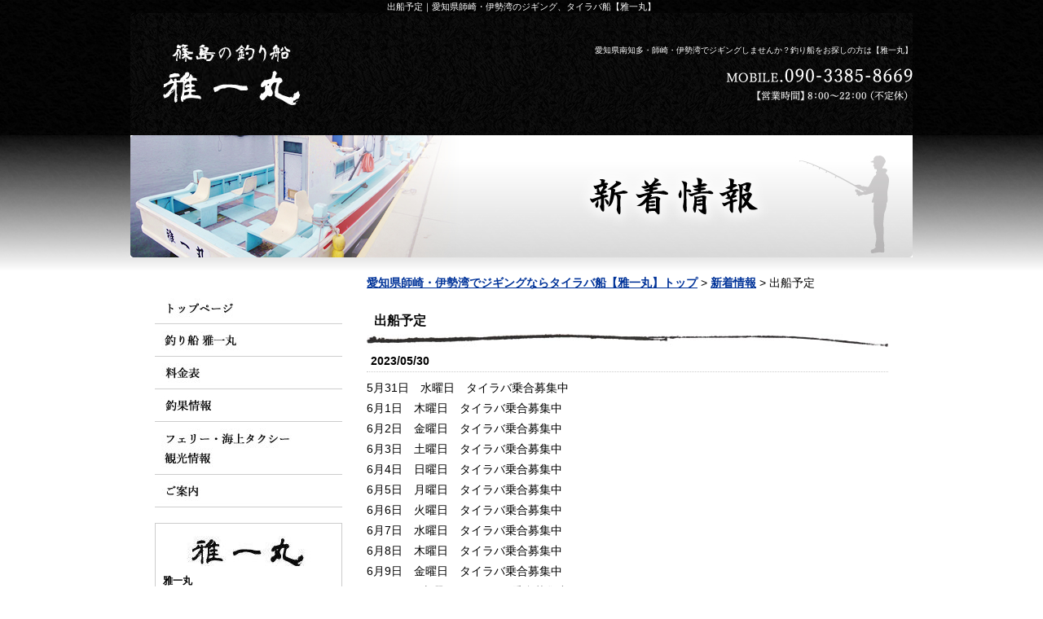

--- FILE ---
content_type: text/html; charset=UTF-8
request_url: https://www.masakazumaru.net/news/202305/n7-1.php
body_size: 3591
content:
<!DOCTYPE html PUBLIC "-//W3C//DTD XHTML 1.0 Transitional//EN" "http://www.w3.org/TR/xhtml1/DTD/xhtml1-transitional.dtd">
<html xmlns="http://www.w3.org/1999/xhtml" lang="ja" xml:lang="ja">
<head>
<!-- Google tag (gtag.js) -->
<script async src="https://www.googletagmanager.com/gtag/js?id=G-ZL7YDFR3NF"></script>
<script>
window.dataLayer = window.dataLayer || [];
function gtag(){dataLayer.push(arguments);}
gtag('js', new Date());
gtag('config', 'G-ZL7YDFR3NF');
</script>
<meta http-equiv="Content-Type" content="text/html; charset=utf-8" />
<meta http-equiv="Content-Script-Type" content="text/javascript" />
<meta http-equiv="Content-Style-Type" content="text/css" />
<meta name="viewport" content="width=device-width" />
<title>出船予定</title>
<meta name="keywords" content="" />
<meta name="description" content="新着情報 | 篠島・師崎で釣りを楽しみたい方は「釣り船 雅一丸」豊富な魚種でお客様に好評です。" />
<link rel="stylesheet" type="text/css" href="/css/news.css?230323_1909" media="all" />
<link rel="stylesheet" type="text/css" href="/js/fancybox/jquery.fancybox.css" media="all" />
<script type="application/ld+json">
{
"@context": "http://schema.org",
"@type": "LocalBusiness",
"name": "雅一丸",
"telephone": "090-3385-8669",
"address": "〒470-3505 愛知県知多郡南知多町",
"openingHoursSpecification":[
{
"@type": "OpeningHoursSpecification",
"dayOfWeek":[
"Monday",
"Tuesday",
"Wednesday",
"Thursday",
"Friday",
"Saturday",
"Sunday"
],
"opens": "8:00",
"closes": "22:00"
}
]
}
</script>
</head>
<body class="drawer drawer--left">
<h1 class="seotext">出船予定｜愛知県師崎・伊勢湾のジギング、タイラバ船【雅一丸】</h1>
<div id="wrap">
<button type="button" class="drawer-toggle drawer-hamburger">
<span class="sr-only"></span>
<span class="drawer-hamburger-icon"></span>
</button>
<nav class="drawer-nav">
<ul class="drawer-menu">
<li>
<ul class="navi">
<li><a href="https://www.masakazumaru.net/">
<img src="/image/s_navi01_off.jpg" alt="トップページ" />
</a></li>
<li><a href="/boat.php">
<img src="/image/s_navi02_off.jpg" alt="釣り船 雅一丸" />
</a></li>
<li><a href="/price.php"><img src="/image/s_navi03_off.jpg" alt="料金表" /></a></li>
<li><a href="/tyouka.php"><img src="/image/s_navi08_off.jpg" alt="釣果情報" /></a></li>
<li><a href="/view.php"><img src="/image/s_navi06_off.jpg" alt="フェリー・海上タクシー観光情報" /></a></li>
<li><a href="/guide.php"><img src="/image/s_navi07_off.jpg" alt="ご案内" /></a></li>
</ul>
</li>
<li>
<div class="info">
<p class="infobar"><img src="/image/s_info.jpg?200124_622" alt="雅一丸" /></p>
<dl>
<dt><span>雅一丸</span><br />
〒470-3505<br />
愛知県知多郡南知多町</dt>
<dd>愛知県南知多・師崎・伊勢湾でジギングを楽しみたい方は【釣り船 雅一丸】豊富な魚種でお客様に好評です。<br />
大物狙いの方も、そうでない方もぴったりの釣果スポットへお連れ致します。</dd>
</dl>
<ul>
<li><img src="/image/s_mobile.jpg" alt="tel:090-3385-8669" class="tellink" /></li>
<li><img src="/image/s_time.jpg" alt="【営業時間】8：00 ～ 22：00 （不定休）" /></li>
</ul>
<!-- .info -->
</div>
</li>
</ul>
</nav>
<div id="header">
<div class="header">
<p class="logo"><a href="https://www.masakazumaru.net/"><img src="/image/logo.jpg" alt="雅一丸" /></a></p>
<div class="info">
<p>愛知県南知多・師崎・伊勢湾でジギングしませんか？釣り船をお探しの方は【雅一丸】 </p>
<ul>
<li><img src="/image/h_tel.jpg?191119" alt="tel:090-3385-8669" class="tellink" title="090-3385-8669" /></li>
<li><img src="/image/h_time.jpg" alt="【営業時間】8：00 ～ 22：00 （不定休）" /></li>
</ul>
<!-- .info -->
</div>
<!-- .header -->
</div>
<!-- #header -->
</div>
<div id="mainimg">
<h2 class="pc"><img src="/image/h2_news.jpg" alt="新着情報" /></h2>
<h2 class="sp"><img src="/image/h2_news_sp.jpg" alt="新着情報" /></h2>
<!-- #mainimg -->
</div>

  <div id="main">
    <div id="content">
      <ul class="panz">
        <li><a href="https://www.masakazumaru.net/">愛知県師崎・伊勢湾でジギングならタイラバ船【雅一丸】トップ</a></li>
        <li>&gt;</li>
        <li><a href="/news/">新着情報</a></li>
        <li>&gt;</li>
        <li>出船予定</li>
      </ul>
<h3>出船予定</h3>
<div id="news">
<dl>
<dt>2023/05/30</dt>
<dd><p style="text-align: justify;">
5月31日　水曜日　タイラバ乗合募集中</p>
<p>
6月1日　木曜日　タイラバ乗合募集中</p>
<p>
6月2日　金曜日　タイラバ乗合募集中</p>
<p>
6月3日　土曜日　タイラバ乗合募集中</p>
<p>
6月4日　日曜日　タイラバ乗合募集中</p>
<p>
6月5日　月曜日　タイラバ乗合募集中</p>
<p>
6月6日　火曜日　タイラバ乗合募集中</p>
<p>
6月7日　水曜日　タイラバ乗合募集中</p>
<p>
6月8日　木曜日　タイラバ乗合募集中</p>
<p>
6月9日　金曜日　タイラバ乗合募集中</p>
<p>
6月10日　土曜日　タイラバ乗合募集中</p>
<p>
6月11日　日曜日　タイラバ乗合募集中</p>
<p>
6月12日　月曜日　タイラバ乗合募集中</p>
<p>
6月13日　火曜日　タイラバ乗合募集中</p>
<p>
6月14日　水曜日　タイラバ乗合募集中</p>
<p>
6月15日　木曜日　タイラバ乗合募集中</p>
<p>
6月16日　金曜日　タイラバ乗合募集中</p>
<p>
6月17日　土曜日　タイラバ乗合募集中（現在3名）</p>
<p>
6月18日　日曜日　タイラバ乗合募集中</p>
<p>
6月19日　月曜日　タイラバ乗合募集中</p>
<p>
6月20日　火曜日　タイラバ乗合募集中</p>
<p>
6月21日　水曜日　タイラバ乗合募集中</p>
<p>
6月22日　木曜日　タイラバ乗合募集中</p>
<p>
6月23日　金曜日　タイラバ乗合募集中</p>
<p>
6月24日　土曜日　タイラバ乗合募集中</p>
<p>
6月25日　日曜日　タイラバ乗合募集中</p>
<p>
6月26日　月曜日　タイラバ乗合募集中</p>
<p>
6月27日　火曜日　タイラバ乗合募集中</p>
<p>
6月28日　水曜日　タイラバ乗合募集中</p>
<p>
6月29日　木曜日　タイラバ乗合募集中</p>
<p>
6月30日　金曜日　タイラバ乗合募集中</p>
<p>
7月1日　土曜日　タイラバ乗合募集中</p>
<p>
7月2日　日曜日　タイラバ乗合募集中</p>
<p>
7月3日　月曜日　タイラバ乗合募集中</p>
<p>
7月4日　火曜日　タイラバ乗合募集中</p>
<p>
7月5日　水曜日　タイラバ乗合募集中</p>
<p>
7月6日　木曜日　タイラバ乗合募集中</p>
<p>
7月7日　金曜日　タイラバ乗合募集中</p>
<p>
7月8日　土曜日　（お休みします）</p>
<p>
7月9日　日曜日　タイラバ乗合募集中</p>
<p>
7月10日　月曜日　タイラバ乗合募集中</p>
<p>
7月11日　火曜日　（お休みします）</p>
<p>
7月12日　水曜日　タイラバ乗合募集中</p>
<p>
7月13日　木曜日　タイラバ乗合募集中</p>
<p>
7月14日　金曜日　タイラバ乗合募集中</p>
<p>
7月15日　土曜日　タイラバ乗合募集中</p>
<p>
7月16日　日曜日　タイラバ乗合募集中</p>
<p>
7月17日　月曜日　タイラバ乗合募集中</p>
<p>
7月18日　火曜日　タイラバ乗合募集中</p>
<p>
7月19日　水曜日　タイラバ乗合募集中</p>
<p>
7月20日　木曜日　タイラバ乗合募集中</p>
<p>
7月21日　金曜日　タイラバ乗合募集中</p>
<p>
7月22日　土曜日　タイラバ乗合募集中</p>
<p>
7月23日　日曜日　タイラバ乗合募集中</p>
<p>
7月24日　月曜日　タイラバ乗合募集中</p>
<p>
7月25日　火曜日　タイラバ乗合募集中</p>
<p>
7月26日　水曜日　タイラバ乗合募集中</p>
<p>
7月27日　木曜日　タイラバ乗合募集中</p>
<p>
7月28日　金曜日　タイラバ乗合募集中</p>
<p>
7月29日　土曜日　タイラバ乗合募集中</p>
<p>
7月30日　日曜日　タイラバ乗合募集中</p>
<p>
7月31日　月曜日　タイラバ乗合募集中</p>
<p>
8月1日　火曜日　タイラバ乗合募集中</p>
<p>
8月2日　水曜日　タイラバ乗合募集中</p>
<p>
8月3日　木曜日　タイラバ乗合募集中</p>
<p>
8月4日　金曜日　タイラバ乗合募集中</p>
<p>
8月5日　土曜日　タイラバ乗合募集中</p>
<p>
8月6日　日曜日　タイラバ乗合募集中</p>
<p>
8月7日　月曜日　タイラバ乗合募集中</p>
<p>
8月8日　火曜日　タイラバ乗合募集中</p>
<p>
8月9日　水曜日　タイラバ乗合募集中</p>
<p>
8月10日　木曜日　タイラバ乗合募集中</p>
<p>
8月11日　金曜日　タイラバ乗合募集中</p>
<p>
8月12日　土曜日　タイラバ乗合募集中</p>
<p>
8月13日　日曜日　タイラバ乗合募集中</p>
<p>
8月14日　月曜日　タイラバ乗合募集中</p>
<p>
8月15日　火曜日　タイラバ乗合募集中</p>
<p>
8月16日　水曜日　タイラバ乗合募集中</p>
<p>
8月17日　木曜日　タイラバ乗合募集中</p>
<p>
8月18日　金曜日　タイラバ乗合募集中</p>
<p>
8月19日　土曜日　タイラバ乗合募集中</p>
<p>
8月20日　日曜日　タイラバ乗合募集中</p>
<p>
8月21日　月曜日　タイラバ乗合募集中</p>
<p>
8月22日　火曜日　タイラバ乗合募集中</p>
<p>
8月23日　水曜日　タイラバ乗合募集中</p>
<p>
8月24日　木曜日　タイラバ乗合募集中</p>
<p>
8月25日　金曜日　タイラバ乗合募集中</p>
<p>
8月26日　土曜日　タイラバ乗合募集中</p>
<p>
8月27日　日曜日　タイラバ乗合募集中</p>
<p>
8月28日　月曜日　タイラバ乗合募集中</p>
<p>
8月29日　火曜日　タイラバ乗合募集中</p>
<p>
8月30日　水曜日　タイラバ乗合募集中</p>
<p>
8月31日　木曜日　タイラバ乗合募集中</p>
<p>
9月1日　金曜日　タイラバ乗合募集中</p>
<p>
9月2日　土曜日　タイラバ乗合募集中</p>
<p>
9月3日　日曜日　タイラバ乗合募集中</p>
<p>
9月4日　月曜日　タイラバ乗合募集中</p>
<p>
9月5日　火曜日　タイラバ乗合募集中</p>
<p>
9月6日　水曜日　タイラバ乗合募集中</p>
<p>
9月7日　木曜日　タイラバ乗合募集中</p>
<p>
9月8日　金曜日　タイラバ乗合募集中</p>
<p>
9月9日　土曜日　タイラバ乗合募集中</p>
<p>
9月10日　日曜日　（お休みします）</p>
<p>
9月11日　月曜日　タイラバ乗合募集中</p>
<p>
9月12日　火曜日　タイラバ乗合募集中</p>
<p>
9月13日　水曜日　タイラバ乗合募集中</p>
<p>
9月14日　木曜日　タイラバ乗合募集中</p>
<p>
9月15日　金曜日　タイラバ乗合募集中</p>
<p>
9月16日　土曜日　タイラバ乗合募集中</p>
<p>
9月17日　日曜日　タイラバ乗合募集中</p>
<p>
9月18日　月曜日　タイラバ乗合募集中</p>
<p>
9月19日　火曜日　タイラバ乗合募集中</p>
<p>
9月20日　水曜日　タイラバ乗合募集中</p>
<p>
9月21日　木曜日　タイラバ乗合募集中</p>
<p>
9月22日　金曜日　タイラバ乗合募集中</p>
<p>
9月23日　土曜日　タイラバ乗合募集中</p>
<p>
9月24日　日曜日　タイラバ乗合募集中</p>
<p>
9月25日　月曜日　タイラバ乗合募集中</p>
<p>
9月26日　火曜日　タイラバ乗合募集中</p>
<p>
9月27日　水曜日　タイラバ乗合募集中</p>
<p>
9月28日　木曜日　タイラバ乗合募集中</p>
<p>
9月29日　金曜日　タイラバ乗合募集中</p>
<p>
9月30日　土曜日　タイラバ乗合募集中</p>
<p>
10月1日　日曜日　タイラバ乗合募集中</p>
<p>
10月2日　月曜日　タイラバ乗合募集中</p>
<p>
10月3日　火曜日　タイラバ乗合募集中</p>
<p>
10月4日　水曜日　タイラバ乗合募集中</p>
<p>
10月5日　木曜日　タイラバ乗合募集中</p>
<p>
10月6日　金曜日　タイラバ乗合募集中</p>
<p>
10月7日　土曜日　タイラバ乗合募集中</p>
<p>
10月8日　日曜日　タイラバ乗合募集中</p>
<p>
10月9日　月曜日　タイラバ乗合募集中</p>
<p>
10月10日　火曜日　タイラバ乗合募集中</p>
<p>
10日11日　水曜日　タイラバ乗合募集中</p>
<p>
10月12日　木曜日　（お休みします）</p>
<p>
&nbsp;</p>
<p>
&nbsp;</p>
<p>
&nbsp;</p>
<p>
&nbsp;</p>
<p>
&nbsp;</p>
<p>
&nbsp;</p>
<p>
&nbsp;</p>
<p>
&nbsp;</p>
<p>
&nbsp;</p>
<p>
&nbsp;</p>
<p>
&nbsp;</p>
<p>
&nbsp;</p>
<p>
<span style="font-size: 1em;">　</span><span style="font-size: 1em;">　　　　　　　</span></p>
</dd>
</dl>
<!-- #news -->
</div>
<p class="back">&laquo;&nbsp;<a href="https://www.masakazumaru.net/#news">戻る</a></p>

      
<h3>雅一丸についてはこちらをご覧ください</h3>
<div class="aside">
<dl>
<dt><a href="/boat.php"><img src="/image/c_banner01_off.jpg" alt="釣り船 雅一丸" /></a></dt>
<dd>タイラバ船 雅一丸についてご案内いたします。大物スポットから釣果スポットへ、お客様の要望に合わせてご案内いたします。</dd>
</dl>
<dl class="none">
<dt><a href="/price.php"><img src="/image/c_banner02_off.jpg" alt="料金表" /></a></dt>
<dd>ご利用料金のご案内です。ご不明な点はお気軽にご質問ください。</dd>
</dl>
<!--   .aside    -->
</div>


      <p class="contact"><img src="/image/contact.jpg?191119" alt="tel:090-3385-8669" class="tellink" /></p>
      <!-- #content --> 
    </div>
    <div id="side" class="side">

      <ul class="navi">
        <li><a href="https://www.masakazumaru.net/"><img src="/image/s_navi01_off.jpg" alt="トップページ" /></a></li>
        <li><a href="/boat.php"><img src="/image/s_navi02_off.jpg" alt="釣り船 雅一丸" /></a></li>
        <li><a href="/price.php"><img src="/image/s_navi03_off.jpg" alt="料金表" /></a></li>


        <li><a href="/tyouka.php"><img src="/image/s_navi08_off.jpg" alt="釣果情報" /></a></li>


       
        <li><a href="/view.php"><img src="/image/s_navi06_off.jpg" alt="フェリー・海上タクシー観光情報" /></a></li>
        <li><a href="/guide.php"><img src="/image/s_navi07_off.jpg" alt="ご案内" /></a></li>
        <!--   .navi   -->
      </ul>
      <div class="info">
        <p class="infobar"><img src="/image/s_info.jpg?200124_622" alt="雅一丸" /></p>
        <dl>
          <dt><span>雅一丸</span><br />
            〒470-3505<br />
            愛知県知多郡南知多町</dt>
        <dd>愛知県南知多・師崎・伊勢湾でジギングを楽しみたい方は【釣り船 雅一丸】豊富な魚種でお客様に好評です。<br />
            大物狙いの方も、そうでない方もぴったりの釣果スポットへお連れ致します。</dd>
        </dl>
        <ul>
        
          <li><img src="/image/s_mobile.jpg" alt="tel:090-3385-8669" class="tellink" /></li>
          <li><img src="/image/s_time.jpg" alt="【営業時間】8：00 ～ 22：00 （不定休）" /></li>
        </ul>
        <!-- .info -->
      </div>
      <p class="seaerh"><script type="text/javascript" charset="utf-8" src="http://c.api.tenki.jp/blog/script/parts/forecast/?type=pref_26&color=0&size=large"></script></p>
      <!-- #side -->
    </div>
    <p id="pagetop"><a href="#"><img src="/image/pagetop.jpg" alt="ページの先頭へ" /></a></p>
    <!-- #main -->
  </div>
  <div id="fnav">
    <ul>
      <li><a href="https://www.masakazumaru.net/">トップページ</a></li>
      <li><a href="/boat.php">釣り船 雅一丸</a></li>
      <li><a href="/price.php">料金表</a></li>
      <li><a href="/tyouka.php">釣果情報</a></li>
      <li><a href="/faq.php">よくある質問</a></li>
      
      <li><a href="/view.php">フェリー・海上タクシー・観光情報</a></li>
      <li><a href="/guide.php">ご案内</a></li>
    </ul>
    <ul>
      <li>【海釣りガイド】</li>
      <li><a href="/middle.php">ルアー釣りで釣れる魚の種類</a></li>

    </ul>
    <!-- #fnav -->
  </div>
  <div id="footer">
    <div class="footer">
      <p>愛知県南知多・師崎・伊勢湾で釣り船・ルアー船をご利用の方は【雅一丸】にお問い合わせください。 <br />
        愛知で一緒にジギングを楽しみましょう！</p>
      <address>
      Copyright &copy; 雅一丸 All Rights Reserved.
      </address>
      <!-- .footer -->
    </div>
    <!-- #footer -->
    <div class="btmBannerSp">
      <div class="btmBannerSp__inner">
        <div class="btmBannerSp__item">
          <a href="tel:090-3385-8669" class="btmBannerSp__link -tel"><span class="btmBannerSp__link-inner">電話で問い合わせる</span></a>
        </div>
      </div>
    </div>
  </div>
  <!-- #wrap -->
</div>
<script type="text/javascript" src="/js/jquery-1.8.2.min.js"></script>
<script type="text/javascript" src="/js/fancybox/jquery.fancybox.js"></script>
<script type="text/javascript" src="/js/drawer.js"></script>
<script type="text/javascript" src="/js/function.js?230316_1322"></script>
<script type="text/javascript" src="/js/smoothScroll.js"></script>
<script type="text/javascript" src="/js/analytics.js"></script>

</body>
</html>

--- FILE ---
content_type: text/css
request_url: https://www.masakazumaru.net/css/news.css?230323_1909
body_size: 221
content:
@charset "utf-8";
@import url(reset.css);
@import url(base.css);
@import url(common.css?230323_1909);
/*-------------------------------------------------------------------
	#topics
-------------------------------------------------------------------*/
@media screen and (max-width: 480px) {
  #content .topics dt {
    float: none;
  }
  #content .topics dd {
    padding-left: 0;
  }
}


/*-------------------------------------------------------------------
	#news
-------------------------------------------------------------------*/
#news {
  overflow: hidden;
  zoom: 1;
  margin-bottom: 20px;
}

#news ul.image {
  float: right;
}

#news ul.image li {
  margin-bottom: 20px;
}

#news ul.image li.last {
  margin-bottom: 0;
}

#news ul.image li.fancybox a {
  border: 1px solid #cccccc;
  width: 198px;
  height: 198px;
  text-align: center;
  vertical-align: middle;
  display: table-cell;
}

#news .text {
  margin-right: 220px;
}

#news dl dt {
  margin-bottom: 7px;
  font-weight: bold;
  border-bottom: 1px dotted #ccc;
  padding: 0 5px;
}

#content .back {
  margin: 0 0 30px;
}


--- FILE ---
content_type: text/css
request_url: https://www.masakazumaru.net/css/common.css?230323_1909
body_size: 4545
content:
@charset "UTF-8";
/*-------------------------------------------------------------------
	body, #wrap
-------------------------------------------------------------------*/
body h1.seotext {
  font-weight: normal;
  text-align: center;
  line-height: 1.5;
  font-size: 1.1em;
  vertical-align: middle;
}

body h1.seotext a {
  text-decoration: none;
  color: #fff;
  font-weight: normal;
}

a.telWrap,
a.telWrap:hover {
  text-decoration: none;
  color: inherit;
}

#wrap {
  min-width: 960px;
  background: #fff;
  color: #000;
}

@media screen and (max-width: 960px) {
  #wrap {
    min-width: 375px;
  }
}

/*-------------------------------------------------------------------
	#header
-------------------------------------------------------------------*/
#header {
  background: url(../image/bg.jpg) left top repeat;
}

@media screen and (max-width: 960px) {
  #header {
    padding: 10px 15px;
  }
}

#header .header {
  width: auto;
  max-width: 920px;
  padding: 0 0 37px 40px;
  margin: 0 auto;
  overflow: hidden;
  background: url(../image/h_bg.jpg) left top repeat;
}

@media screen and (max-width: 960px) {
  #header .header {
    padding: 0 15px;
  }
}

#header .logo {
  float: left;
  padding-top: 38px;
}

@media screen and (max-width: 960px) {
  #header .logo {
    float: none;
    padding-top: 0;
    width: 30%;
  }
}

#header .info {
  float: right;
}

@media screen and (max-width: 960px) {
  #header .info {
    display: none;
  }
}

#header .info p {
  color: #fff;
  line-height: 1.4;
  text-align: right;
  padding: 39px 0 6px;
}

#header .info p a {
  text-decoration: none;
  color: #fff;
  font-weight: normal;
}

#header ul li {
  line-height: 1;
  text-align: right;
  margin-top: 9px;
}

/*-------------------------------------------------------------------
	#nav
-------------------------------------------------------------------*/
#nav ul {
  width: 100%;
  max-width: 960px;
  margin: 0 auto;
  overflow: hidden;
}

#nav ul li {
  float: left;
  width: 100%;
  max-width: 160px;
}

/*-------------------------------------------------------------------
	#mainimg
-------------------------------------------------------------------*/
#mainimg {
  margin: 0 auto;
  text-align: center;
  padding-bottom: 22px;
  background: url(../image/h2_bg02.jpg) left top repeat-x #fff;
}
#mainimg h2.sp {
  display: none;
}

@media screen and (max-width: 960px) {
  #mainimg {
    padding-bottom: 0;
  }
  #mainimg h2.pc {
    display: none;
  }
  #mainimg h2.sp {
    display: block;
  }
}

/*-------------------------------------------------------------------
	#main
-------------------------------------------------------------------*/
#main {
  width: auto;
  max-width: 900px;
  padding: 0 30px;
  margin: 0 auto;
  overflow: hidden;
}

@media screen and (max-width: 960px) {
  #main {
    padding: 0 15px;
    max-width: none;
  }
}

#main #pagetop {
  clear: both;
  text-align: right;
  padding: 40px 0 30px;
}

@media screen and (max-width: 960px) {
  #main #pagetop {
    display: none;
  }
}

/*-------------------------------------------------------------------
	#content
-------------------------------------------------------------------*/
#content {
  float: right;
  width: auto;
  max-width: 640px;
  line-height: 1.8;
  font-size: 1.4em;
}

@media screen and (max-width: 960px) {
  #content {
    float: none;
    padding-top: 30px;
    margin: auto;
    max-width: 800px;
  }
}

@media screen and (max-width: 960px) {
  #content .contact {
    margin: 0 -80px;
  }
}

@media screen and (max-width: 680px) {
  #content .contact {
    /* margin: 0 -15px; */
    display: none;
  }
}

#content .contact img {
  width: 100%;
}

#content h3 {
  font-size: 1.15em;
  font-weight: bold;
  line-height: 1.2;
  color: #0c0c0c;
  padding: 9px 0 10px 9px;
  /*2018/07/26 背景削除 → 2023/03/16/背景復活 */
  background: url(../image/h3_bg.jpg) left bottom no-repeat;
  padding: 9px 0 23px 9px;
  margin-bottom: 5px;
}

#content h4 {
  font-weight: bold;
  line-height: 1.2;
  color: #fff;
  background-color: #27466b;
  padding: 7px 0 6px 9px;
  margin-bottom: 20px;
}

/* .panz
-------------------------------------------- */
#content .panz {
  margin-bottom: 18px;
  line-height: 1.4;
}

@media screen and (max-width: 960px) {
  #content .panz {
    display: none;
  }
}

#content .panz li {
  display: inline-block;
}

/* .imgleft, .imgright
-------------------------------------------- */
#content .imgleft,
#content .imgright {
  overflow: hidden;
}

#content .imgleft .image {
  float: left;
  margin-right: 20px;
  text-align: center;
}

#content .imgright .image {
  float: right;
  margin-left: 20px;
}

#content .imgleft .image li,
#content .imgright .image li {
  margin-bottom: 22px;
}

#content .imgleft .image li.last,
#content .imgright .image li.last {
  margin-bottom: 0;
}

/* table
-------------------------------------------- */
#content table {
  width: 100%;
}

#content table th,
#content table td {
  border: 1px solid #b4cfd3;
  padding: 4px 9px 3px;
  vertical-align: top;
}

#content table th {
  background: #d7e6e8;
  font-weight: normal;
  text-align: left;
}

#content table td {
  background: #fff;
}

/* aside
-------------------------------------------- */
#content .aside {
  display: flex;
  justify-content: center;
  overflow: hidden;
  zoom: 1;
  clear: both;
  margin-bottom: 36px;
}

@media screen and (max-width: 680px) {
  #content .aside {
    flex-direction: column;
  }
}

#content ul.aside {
  margin: -2px 0 40px;
}

#content .aside dl,
#content .aside li {
  width: 310px;
}

@media screen and (max-width: 480px) {
  #content .aside dl,
  #content .aside li {
    margin: auto;
  }
}

#content .aside .none {
  margin-left: 15px;
}

@media screen and (max-width: 680px) {
  #content .aside .none {
    margin: 20px 0 0;
  }
}

@media screen and (max-width: 480px) {
  #content .aside .none {
    margin: 10px auto 0;
  }
}

#content .aside dd {
  font-size: 0.85em;
  line-height: 1.6;
  padding: 7px 3px 0 0;
}

/* pagebute
-------------------------------------------- */
#content ul.page {
  display: flex;
  justify-content: center;
  flex-wrap: wrap;
  align-items: center;
  clear: both;
  text-align: center;
  font-size: 0.85em;
  line-height: 1;
  overflow: hidden;
  margin-bottom: 40px;
}

#content ul.page li {
  margin: 2px 2px 0 0;
  display: block;
}

#content ul.page li a.link_page,
#content ul.page li span {
  background: #921d1f;
  /* color */
  border: 1px solid #921d1f;
  /* color */
  width: 20px;
  padding: 4px 0 2px;
  color: #efeae0;
  font-weight: normal;
  text-decoration: none;
  text-align: center;
  display: inline-block;
}

@media screen and (max-width: 960px) {
  #content ul.page li a.link_page,
  #content ul.page li span {
    width: 40px;
    padding: 15px 0 13px;
  }
}

#content ul.page li .current_page,
#content ul.page li a:hover {
  background: none;
  width: 20px;
  color: #921d1f;
  /* color */
  text-decoration: none;
  text-align: center;
  font-weight: bold;
}

@media screen and (max-width: 960px) {
  #content ul.page li .current_page,
  #content ul.page li a:hover {
    width: 40px;
  }
}

#content ul.page li a.link_next {
  margin-left: 5px;
}

#content ul.page li a.link_before {
  margin-right: 5px;
}

#content ul.page li a.link_next,
#content ul.page li a.link_before {
  border: none;
  background: none;
  color: #921d1f;
  /* color */
  font-weight: bold;
  text-decoration: underline;
}

#content ul.page li a.link_next:hover,
#content ul.page li a.link_before:hover {
  text-decoration: none;
}

/*-------------------------------------------------------------------
	#side
-------------------------------------------------------------------*/
#side {
  float: left;
  width: 230px;
}

@media screen and (max-width: 960px) {
  #side {
    display: none;
  }
}

#side .navi {
  margin: 20px 0 19px;
}

#side .navi li {
  display: inline;
}

#side .navi ul a {
  display: block;
  font-weight: bold;
  /*text-align: center;*/
  font-size: 1.2em;
  line-height: 1.6;
  padding: 0 0 7px;
  /*background-color: #D2E1F0;*/
  margin-bottom: 1px;
  text-indent: 2em;
  border-bottom: 1px solid #cccccc;
}

#side .navi ul a.current {
  background-color: #c1d1e3;
}

#side .navi ul a:hover {
  /*	background-color: #C1D1E3;*/
}

#side .info,
.drawer-nav .info {
  padding: 15px 9px 19px 9px;
  border: #ccc 1px solid;
  /*border-top: none;*/
  margin-bottom: 17px;
}

.drawer-nav .info {
  margin-top: 20px;
}

#side .info .infobar {
  text-align: center;
  margin-bottom: 10px;
}

#side .info dt {
  font-size: 1.2em;
  line-height: 1.4;
  padding: 0 0 8px;
  border-bottom: #ccc 1px solid;
}

#side .info dt span {
  font-weight: bold;
}

#side .info dd {
  line-height: 1.6;
  padding: 7px 5px 7px 0;
  margin-bottom: 4px;
  border-bottom: #ccc 1px solid;
}

#side .info dd a {
  text-decoration: none;
  color: #000;
  font-weight: normal;
}

#side .info li {
  line-height: 1;
  padding-top: 10px;
}

/*-------------------------------------------------------------------
	#fnav
-------------------------------------------------------------------*/
#fnav {
  overflow: hidden;
  width: auto;
  max-width: 960px;
  margin: 0 auto;
  padding: 14px 0 7px;
  background-color: #1c283c;
}

@media screen and (max-width: 960px) {
  #fnav {
    display: none;
  }
}

#fnav ul {
  width: auto;
  max-width: 900px;
  padding: 0 30px 7px;
  text-align: right;
  line-height: 1.2;
  font-size: 1.2em;
}

#fnav ul li {
  font-weight: bold;
  color: #fff;
  border-right: 2px solid #fff;
  padding: 0 6px 0 2px;
  display: inline-block;
}

#fnav ul li a {
  color: #fff;
}

/*-------------------------------------------------------------------
	#footer
-------------------------------------------------------------------*/
#footer {
  width: auto;
  max-width: 960px;
  margin: 0 auto;
  color: #fff;
  background-color: #000;
}

#footer .footer {
  width: auto;
  max-width: 900px;
  padding: 10px 30px 24px;
}

@media screen and (max-width: 960px) {
  #footer .footer {
    padding: 15px;
  }
}

#footer .footer p {
  line-height: 1.4;
  text-align: right;
}

@media screen and (max-width: 960px) {
  #footer .footer p {
    text-align: center;
  }
  #footer .footer p br {
    display: none;
  }
}

#footer .footer p a {
  text-decoration: none;
  color: #fff;
  font-weight: normal;
}

#footer .footer address {
  text-align: right;
  padding: 5px 0 0 0;
}

@media screen and (max-width: 960px) {
  #footer .footer address {
    padding-top: 10px;
    text-align: center;
  }
}

/*!
 * jquery-drawer v3.2.1
 * Flexible drawer menu using jQuery, iScroll and CSS.
 * http://git.blivesta.com/drawer
 * License : MIT
 * Author : blivesta <design@blivesta.com> (http://blivesta.com/)
 */
/*!------------------------------------*\
    Base
\*!------------------------------------*/
.drawer-nav {
  position: fixed;
  z-index: 101;
  top: 0;
  overflow: hidden;
  width: 22.25rem;
  height: 100%;
  color: #222;
  background-color: #fff;
}

.drawer-brand {
  font-size: 1.5rem;
  font-weight: bold;
  line-height: 3.75rem;
  display: block;
  padding-right: 0.75rem;
  padding-left: 0.75rem;
  text-decoration: none;
  color: #222;
}

.drawer-menu {
  margin: 0;
  padding: 0;
  list-style: none;
}

.drawer-menu-item {
  font-size: 1rem;
  display: block;
  padding: 0.75rem;
  text-decoration: none;
  color: #222;
}

.drawer-menu-item:hover {
  text-decoration: underline;
  color: #555;
  background-color: transparent;
}

/*! overlay */
.drawer-overlay {
  position: fixed;
  z-index: 100;
  top: 0;
  left: 0;
  display: none;
  width: 100%;
  height: 100%;
  background-color: rgba(0, 0, 0, 0.2);
}

.drawer-open .drawer-overlay {
  display: block;
}

/*!------------------------------------*\
    Top
\*!------------------------------------*/
.drawer--top .drawer-nav {
  top: -100%;
  left: 0;
  width: 100%;
  height: auto;
  max-height: 100%;
  transition: top 0.6s cubic-bezier(0.19, 1, 0.22, 1);
}

.drawer--top.drawer-open .drawer-nav {
  top: 0;
}

.drawer--top .drawer-hamburger,
.drawer--top.drawer-open .drawer-hamburger {
  right: 0;
}

/*!------------------------------------*\
    Left
\*!------------------------------------*/
.drawer--left .drawer-nav {
  left: -22.25rem;
  transition: left 0.6s cubic-bezier(0.19, 1, 0.22, 1);
}

.drawer--left.drawer-open .drawer-nav,
.drawer--left .drawer-hamburger,
.drawer--left.drawer-open .drawer-navbar .drawer-hamburger {
  left: 0;
}

.drawer--left.drawer-open .drawer-hamburger {
  left: 22.25rem;
}

/*!------------------------------------*\
    Right
\*!------------------------------------*/
.drawer--right .drawer-nav {
  right: -22.25rem;
  transition: right 0.6s cubic-bezier(0.19, 1, 0.22, 1);
}

.drawer--right.drawer-open .drawer-nav,
.drawer--right .drawer-hamburger,
.drawer--right.drawer-open .drawer-navbar .drawer-hamburger {
  right: 0;
}

.drawer--right.drawer-open .drawer-hamburger {
  right: 22.25rem;
}

/*!------------------------------------*\
    Hamburger
\*!------------------------------------*/
.drawer-hamburger {
  position: fixed;
  z-index: 104;
  top: 0;
  display: block;
  box-sizing: content-box;
  width: 2rem;
  padding: 0;
  padding-top: 18px;
  padding-right: 0.75rem;
  padding-bottom: 30px;
  padding-left: 0.75rem;
  transition: all 0.6s cubic-bezier(0.19, 1, 0.22, 1);
  transform: translate3d(0, 0, 0);
  border: 0;
  outline: 0;
  background-color: transparent;
}

.drawer-hamburger:hover {
  cursor: pointer;
  background-color: transparent;
}

.drawer-hamburger-icon {
  position: relative;
  display: block;
  margin-top: 10px;
}

.drawer-hamburger-icon,
.drawer-hamburger-icon:before,
.drawer-hamburger-icon:after {
  width: 100%;
  height: 2px;
  transition: all 0.6s cubic-bezier(0.19, 1, 0.22, 1);
  background-color: #222;
}

.drawer-hamburger-icon:before,
.drawer-hamburger-icon:after {
  position: absolute;
  top: -10px;
  left: 0;
  content: ' ';
}

.drawer-hamburger-icon:after {
  top: 10px;
}

.drawer-open .drawer-hamburger-icon {
  background-color: transparent;
}

.drawer-open .drawer-hamburger-icon:before,
.drawer-open .drawer-hamburger-icon:after {
  top: 0;
}

.drawer-open .drawer-hamburger-icon:before {
  transform: rotate(45deg);
}

.drawer-open .drawer-hamburger-icon:after {
  transform: rotate(-45deg);
}

/*!------------------------------------*\
    accessibility
\*!------------------------------------*/
/*!
 * Only display content to screen readers
 * See: http://a11yproject.com/posts/how-to-hide-content
 */
.sr-only {
  position: absolute;
  overflow: hidden;
  clip: rect(0, 0, 0, 0);
  width: 1px;
  height: 1px;
  margin: -1px;
  padding: 0;
  border: 0;
}

/*!
 * Use in conjunction with .sr-only to only display content when it's focused.
 * Useful for "Skip to main content" links; see http://www.w3.org/TR/2013/NOTE-WCAG20-TECHS-20130905/G1
 * Credit: HTML5 Boilerplate
 */
.sr-only-focusable:active,
.sr-only-focusable:focus {
  position: static;
  overflow: visible;
  clip: auto;
  width: auto;
  height: auto;
  margin: 0;
}

/*!------------------------------------*\
    Sidebar
\*!------------------------------------*/
.drawer--sidebar {
  background-color: #fff;
}

.drawer--sidebar .drawer-contents {
  background-color: #fff;
}

@media (min-width: 64em) {
  .drawer--sidebar .drawer-hamburger {
    display: none;
    visibility: hidden;
  }
  .drawer--sidebar .drawer-nav {
    display: block;
    transform: none;
    position: fixed;
    width: 12.5rem;
    height: 100%;
  }
  /*! Left */
  .drawer--sidebar.drawer--left .drawer-nav {
    left: 0;
    border-right: 1px solid #ddd;
  }
  .drawer--sidebar.drawer--left .drawer-contents {
    margin-left: 12.5rem;
  }
  /*! Right */
  .drawer--sidebar.drawer--right .drawer-nav {
    right: 0;
    border-left: 1px solid #ddd;
  }
  .drawer--sidebar.drawer--right .drawer-contents {
    margin-right: 12.5rem;
  }
  /*! container */
  .drawer--sidebar .drawer-container {
    max-width: 48rem;
  }
}

@media (min-width: 75em) {
  .drawer--sidebar .drawer-nav {
    width: 22.25rem;
  }
  .drawer--sidebar.drawer--left .drawer-contents {
    margin-left: 22.25rem;
  }
  .drawer--sidebar.drawer--right .drawer-contents {
    margin-right: 22.25rem;
  }
  /*! container */
  .drawer--sidebar .drawer-container {
    max-width: 60rem;
  }
}

/*!------------------------------------*\
    Navbar
\*!------------------------------------*/
.drawer--navbarTopGutter {
  padding-top: 3.75rem;
}

.drawer-navbar .drawer-navbar-header {
  border-bottom: 1px solid #ddd;
  background-color: #fff;
}

.drawer-navbar {
  z-index: 102;
  top: 0;
  width: 100%;
}

/*! .drawer-navbar modifier */
.drawer-navbar--fixed {
  position: fixed;
}

.drawer-navbar-header {
  position: relative;
  z-index: 102;
  box-sizing: border-box;
  width: 100%;
  height: 3.75rem;
  padding: 0 0.75rem;
  text-align: center;
}

.drawer-navbar .drawer-brand {
  line-height: 3.75rem;
  display: inline-block;
  padding-top: 0;
  padding-bottom: 0;
  text-decoration: none;
}

.drawer-navbar .drawer-brand:hover {
  background-color: transparent;
}

.drawer-navbar .drawer-nav {
  padding-top: 3.75rem;
}

.drawer-navbar .drawer-menu {
  padding-bottom: 7.5rem;
}

@media (min-width: 64em) {
  .drawer-navbar {
    height: 3.75rem;
    border-bottom: 1px solid #ddd;
    background-color: #fff;
  }
  .drawer-navbar .drawer-navbar-header {
    position: relative;
    display: block;
    float: left;
    width: auto;
    padding: 0;
    border: 0;
  }
  .drawer-navbar .drawer-menu--right {
    float: right;
  }
  .drawer-navbar .drawer-menu li {
    float: left;
  }
  .drawer-navbar .drawer-menu-item {
    line-height: 3.75rem;
    padding-top: 0;
    padding-bottom: 0;
  }
  .drawer-navbar .drawer-hamburger {
    display: none;
  }
  .drawer-navbar .drawer-nav {
    position: relative;
    left: 0;
    overflow: visible;
    width: auto;
    height: 3.75rem;
    padding-top: 0;
    transform: translate3d(0, 0, 0);
  }
  .drawer-navbar .drawer-menu {
    padding: 0;
  }
  /*! dropdown */
  .drawer-navbar .drawer-dropdown-menu {
    position: absolute;
    width: 22.25rem;
    border: 1px solid #ddd;
  }
  .drawer-navbar .drawer-dropdown-menu-item {
    padding-left: 0.75rem;
  }
}

/*!------------------------------------*\
    Dropdown
\*!------------------------------------*/
.drawer-dropdown-menu {
  display: none;
  box-sizing: border-box;
  width: 100%;
  margin: 0;
  padding: 0;
  background-color: #fff;
}

.drawer-dropdown-menu > li {
  width: 100%;
  list-style: none;
}

.drawer-dropdown-menu-item {
  line-height: 3.75rem;
  display: block;
  padding: 0;
  padding-right: 0.75rem;
  padding-left: 1.5rem;
  text-decoration: none;
  color: #222;
}

.drawer-dropdown-menu-item:hover {
  text-decoration: underline;
  color: #555;
  background-color: transparent;
}

/*! open */
.drawer-dropdown.open > .drawer-dropdown-menu {
  display: block;
}

/*! drawer-caret */
.drawer-dropdown .drawer-caret {
  display: inline-block;
  width: 0;
  height: 0;
  margin-left: 4px;
  transition: transform 0.2s ease, opacity 0.2s ease;
  transform: rotate(0deg);
  vertical-align: middle;
  border-top: 4px solid;
  border-right: 4px solid transparent;
  border-left: 4px solid transparent;
}

/*! open */
.drawer-dropdown.open .drawer-caret {
  transform: rotate(180deg);
}

/*!------------------------------------*\
    Container
\*!------------------------------------*/
.drawer-container {
  margin-right: auto;
  margin-left: auto;
}

@media (min-width: 64em) {
  .drawer-container {
    max-width: 60rem;
  }
}

@media (min-width: 75em) {
  .drawer-container {
    max-width: 70rem;
  }
}

/* drawer
------------------------------*/
/* background */
.drawer--left .drawer-hamburger {
  display: none;
  top: 5px;
  left: auto;
  right: 5px;
  width: 47px;
  height: 45px;
  background: #000;
  border-radius: 5px;
  padding: 0 10px 10px;
  box-sizing: border-box;
}

.drawer--left.drawer-open .drawer-hamburger {
  left: auto;
  right: 5px;
}

/* line */
.drawer-hamburger-icon,
.drawer-hamburger-icon:before,
.drawer-hamburger-icon:after {
  background-color: #fff;
}

.drawer-open .drawer-hamburger-icon:before {
  transform: rotate(225deg);
}

.drawer-open .drawer-hamburger-icon:after {
  transform: rotate(-225deg);
}

.drawer-overlay {
  background-color: rgba(0, 0, 0, 0.3);
}

.drawer-nav {
  display: none;
}

/* menu */
.drawer--left .drawer-nav {
  display: none;
  left: -260px;
  width: 260px;
  background: #fff;
}

.drawer-menu {
  padding: 20px 10px;
}

.drawer--left .drawer-nav > li {
  margin-bottom: 50px;
}

.drawer--left.drawer-open .drawer-nav {
  left: 0;
}

/*
========================================
style.css追記用
========================================
*/
body {
  min-width: 1200px;
}

@media screen and (max-width: 960px) {
  body {
    min-width: 375px;
  }
}

.drawer--left {
  position: relative;
}

.drawer--left .drawer-hamburger {
  display: none;
  background: #000;
  border-radius: 0px;
}

.drawer--left .drawer-overlay {
  background-color: rgba(0, 0, 0, 0.3);
}

.drawer-nav {
  display: none;
  background: #fff;
}

.drawer-hamburger-icon,
.drawer-hamburger-icon:before,
.drawer-hamburger-icon:after {
  background-color: #fff;
}

.drawer-menu {
  padding: 20px 10px;
}

.drawer-menu .nav {
  margin-bottom: 30px;
}

.drawer-menu .nav li {
  margin-bottom: 10px;
}

.drawer-menu .nav a,
.drawer-menu .nav span {
  display: block;
  border-bottom: 1px solid #333;
  padding: 19px 20px 17px;
  text-align: center;
  text-decoration: none;
  font-weight: bold;
  color: #333;
  transition: background 0.3s, color 0.3s;
}

/* .drawer-menu .nav a:hover,
.drawer-menu .nav span:hover {
  background: #333;
  color: #FFF;
} */
@media screen and (max-width: 960px) {
  .seotext {
    padding-bottom: 0;
    font-size: 1rem;
  }
  .seotext span {
    display: none;
  }
  div.sbox-cen h1.stext {
    font-weight: normal;
  }
  div.sbox-cen p.summary {
    display: none;
  }
  .drawer--left .drawer-hamburger,
  .drawer--left .drawer-nav {
    display: block;
  }
  #header .box {
    display: block;
    padding: 0;
  }
  .gnav {
    display: none;
  }
  .main {
    padding-top: 30px;
  }
  .bread {
    padding: 0 15px;
  }
  .section {
    width: 100%;
    padding-left: 15px;
    padding-right: 15px;
  }
  /* .headding {
		font-size: ;
	} */
  .imgright .image,
  .imgleft .image {
    width: 30%;
  }
  .imgleft .image {
    margin-right: 10px;
  }
  .imgright .image {
    margin-left: 10px;
  }
  .footer .nav {
    display: none;
  }
  .copyright {
    display: block;
    padding: 0 1em;
  }
  .tablebox table {
    table-layout: fixed;
  }
  .tablebox table th,
  .tablebox table td {
    padding: 12px 10px 10px;
  }
  .tablebox table th {
    width: 33.4%;
  }
  .pagetop {
    display: none;
  }
}

@media screen and (max-width: 480px) {
  .rightbar {
    display: none;
  }
  .imgright,
  .imgleft {
    display: block;
  }
  .imgright .image,
  .imgleft .image {
    width: 100%;
    margin: 0 auto 20px;
    text-align: center;
  }
  .tablebox table th,
  .tablebox table td {
    display: block;
    width: 100%;
  }
  .tablebox table th,
  .tablebox table tr:not(:last-child) td {
    border-bottom: none;
  }
  .tablebox table th {
    font-weight: bold;
  }
}

img {
  max-width: 100%;
  max-height: 100%;
}

.map {
  position: relative;
  height: 480px;
  margin-bottom: 30px;
}

@media screen and (max-width: 680px) {
  .map {
    height: 200px;
  }
}

.map iframe {
  position: absolute;
  top: 0;
  left: 0;
  width: 100%;
  height: 100%;
}

/*-------------------------------------------------------------------
	.topics
-------------------------------------------------------------------*/
#content .topics {
  /* height: 60px; */
  /* overflow-y: scroll; */
  margin-bottom: 40px;
  margin-bottom: 20px;
  border: #ccc 1px solid;
}
#content .topics dl {
  overflow: hidden;
  padding: 4px 20px 1px 20px;
}
#content .topics dl.even {
  background-color: #e3e3e3;
}
#content .topics dt {
  float: left;
}
#content .topics dd {
  padding: 0 0 0 106px;
}
#content .topics-link {
  margin-bottom: 40px;
  text-align: right;
}
@media screen and (max-width: 480px) {
  #content .topics dl {
    padding: 4px 10px;
  }
  #content .topics dt {
    padding-top: 3px;
    font-size: 0.85em;
  }
  #content .topics dd {
    padding-left: 85px;
  }
}

/*-------------------------------------------------------------------
	.btmBannerSp
-------------------------------------------------------------------*/
.btmBannerSp {
  display: none;
  width: 100%;
  height: 60px;
}
@media screen and (max-width: 960px) {
  .btmBannerSp {
    display: block;
  }
}
.btmBannerSp__inner {
  display: flex;
  justify-content: center;
  align-items: center;
  width: 100%;
  height: 60px;
  position: fixed;
  bottom: 0;
  left: 0;
  /* transform: translateY(120%);
  transition: transform 0.4s; */
}
/* .btmBannerSp__inner.-fixed {
  transform: translateY(0);
} */
.btmBannerSp__item {
  width: 100%;
  height: 100%;
}
a.btmBannerSp__link,
a.btmBannerSp__link:visited,
a.btmBannerSp__link:link {
  display: flex;
  align-items: center;
  justify-content: center;
  width: 100%;
  height: 100%;
  background: #D82425;
  color: #fff;
  font-size: 1.4rem;
  letter-spacing: 0.05em;
  font-weight: bold;
  text-decoration: none;
  line-height: 1.5;
}
.btmBannerSp__link-inner {
  display: inline-block;
  padding: 8px 0 5px 50px;
  background: url('../image/banner_img01.svg') left center no-repeat;
  background-size: 35px;
}
